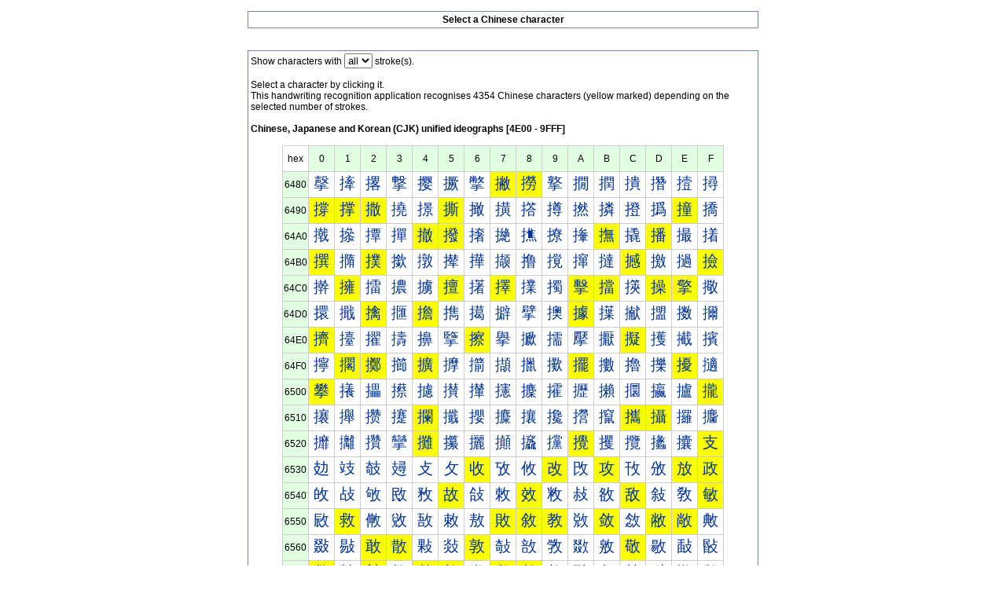

--- FILE ---
content_type: text/html; charset=utf-8
request_url: https://www.google.com/recaptcha/api2/aframe
body_size: 273
content:
<!DOCTYPE HTML><html><head><meta http-equiv="content-type" content="text/html; charset=UTF-8"></head><body><script nonce="RxzS_vkpyzU7HYMKAYDAXQ">/** Anti-fraud and anti-abuse applications only. See google.com/recaptcha */ try{var clients={'sodar':'https://pagead2.googlesyndication.com/pagead/sodar?'};window.addEventListener("message",function(a){try{if(a.source===window.parent){var b=JSON.parse(a.data);var c=clients[b['id']];if(c){var d=document.createElement('img');d.src=c+b['params']+'&rc='+(localStorage.getItem("rc::a")?sessionStorage.getItem("rc::b"):"");window.document.body.appendChild(d);sessionStorage.setItem("rc::e",parseInt(sessionStorage.getItem("rc::e")||0)+1);localStorage.setItem("rc::h",'1762695835205');}}}catch(b){}});window.parent.postMessage("_grecaptcha_ready", "*");}catch(b){}</script></body></html>